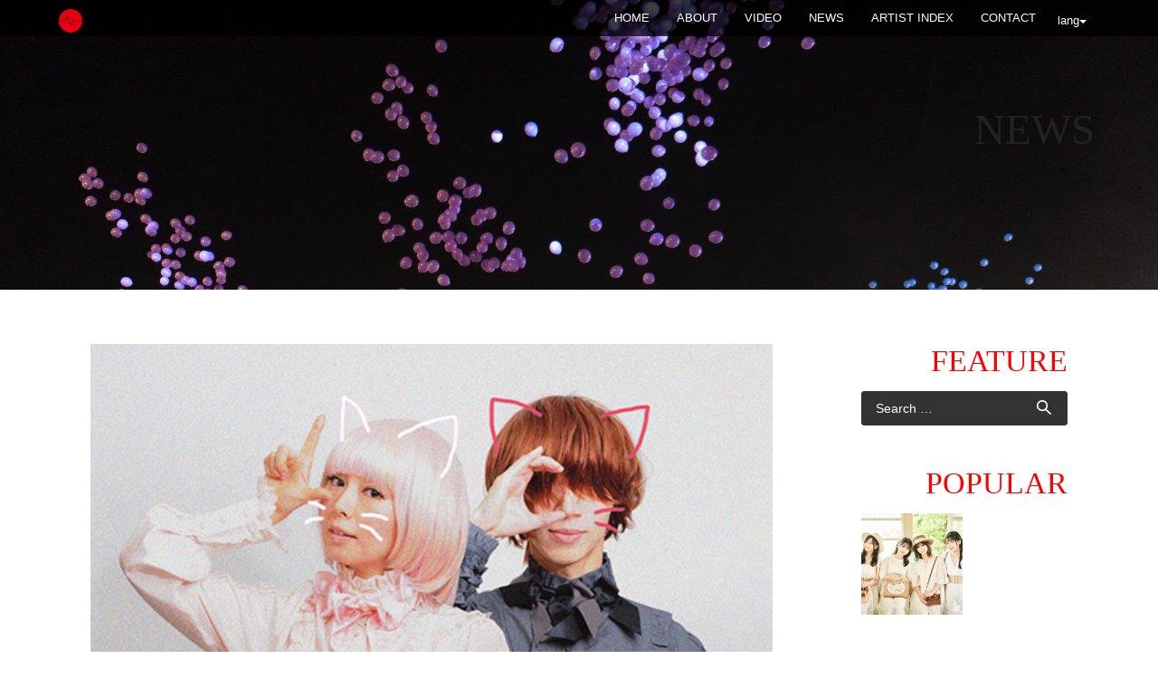

--- FILE ---
content_type: text/html; charset=UTF-8
request_url: https://syncnet.work/archives/13273
body_size: 8737
content:
<!DOCTYPE html>
<html lang="en-US" prefix="og: http://ogp.me/ns# article: http://ogp.me/ns/article#">
<head>
<meta charset="UTF-8">
<meta name="viewport" content="width=device-width, initial-scale=1">
<title>Lolita∞Complex / Live in Finland | SYNC NETWORK JAPAN</title>
<link rel="profile" href="http://gmpg.org/xfn/11">
<link rel="pingback" href="https://syncnet.work/xmlrpc.php">


<!--  Favicon -->


<link rel="shortcut icon" href="http://syncnet.work/wp-content/uploads/2018/07/favicon.png" />
<link rel="apple-touch-icon-precomposed" href="http://syncnet.work/wp-content/uploads/2018/07/favicon.png" />

<link rel='dns-prefetch' href='//s0.wp.com' />
<link rel='dns-prefetch' href='//s.w.org' />
<link rel="alternate" type="application/rss+xml" title="SYNC NETWORK JAPAN &raquo; Feed" href="https://syncnet.work/feed" />
<link rel="alternate" type="application/rss+xml" title="SYNC NETWORK JAPAN &raquo; Comments Feed" href="https://syncnet.work/comments/feed" />
<link rel="alternate" type="application/rss+xml" title="SYNC NETWORK JAPAN &raquo; Lolita∞Complex / Live in Finland Comments Feed" href="https://syncnet.work/archives/13273/feed" />
		<script type="text/javascript">
			window._wpemojiSettings = {"baseUrl":"https:\/\/s.w.org\/images\/core\/emoji\/11\/72x72\/","ext":".png","svgUrl":"https:\/\/s.w.org\/images\/core\/emoji\/11\/svg\/","svgExt":".svg","source":{"concatemoji":"https:\/\/syncnet.work\/wp-includes\/js\/wp-emoji-release.min.js?ver=4.9.26"}};
			!function(e,a,t){var n,r,o,i=a.createElement("canvas"),p=i.getContext&&i.getContext("2d");function s(e,t){var a=String.fromCharCode;p.clearRect(0,0,i.width,i.height),p.fillText(a.apply(this,e),0,0);e=i.toDataURL();return p.clearRect(0,0,i.width,i.height),p.fillText(a.apply(this,t),0,0),e===i.toDataURL()}function c(e){var t=a.createElement("script");t.src=e,t.defer=t.type="text/javascript",a.getElementsByTagName("head")[0].appendChild(t)}for(o=Array("flag","emoji"),t.supports={everything:!0,everythingExceptFlag:!0},r=0;r<o.length;r++)t.supports[o[r]]=function(e){if(!p||!p.fillText)return!1;switch(p.textBaseline="top",p.font="600 32px Arial",e){case"flag":return s([55356,56826,55356,56819],[55356,56826,8203,55356,56819])?!1:!s([55356,57332,56128,56423,56128,56418,56128,56421,56128,56430,56128,56423,56128,56447],[55356,57332,8203,56128,56423,8203,56128,56418,8203,56128,56421,8203,56128,56430,8203,56128,56423,8203,56128,56447]);case"emoji":return!s([55358,56760,9792,65039],[55358,56760,8203,9792,65039])}return!1}(o[r]),t.supports.everything=t.supports.everything&&t.supports[o[r]],"flag"!==o[r]&&(t.supports.everythingExceptFlag=t.supports.everythingExceptFlag&&t.supports[o[r]]);t.supports.everythingExceptFlag=t.supports.everythingExceptFlag&&!t.supports.flag,t.DOMReady=!1,t.readyCallback=function(){t.DOMReady=!0},t.supports.everything||(n=function(){t.readyCallback()},a.addEventListener?(a.addEventListener("DOMContentLoaded",n,!1),e.addEventListener("load",n,!1)):(e.attachEvent("onload",n),a.attachEvent("onreadystatechange",function(){"complete"===a.readyState&&t.readyCallback()})),(n=t.source||{}).concatemoji?c(n.concatemoji):n.wpemoji&&n.twemoji&&(c(n.twemoji),c(n.wpemoji)))}(window,document,window._wpemojiSettings);
		</script>
		<style type="text/css">
img.wp-smiley,
img.emoji {
	display: inline !important;
	border: none !important;
	box-shadow: none !important;
	height: 1em !important;
	width: 1em !important;
	margin: 0 .07em !important;
	vertical-align: -0.1em !important;
	background: none !important;
	padding: 0 !important;
}
</style>
<link rel='stylesheet' id='bbp-default-css'  href='https://syncnet.work/wp-content/plugins/bbpress/templates/default/css/bbpress.css?ver=2.5.14-6684' type='text/css' media='screen' />
<link rel='stylesheet' id='contact-form-7-css'  href='https://syncnet.work/wp-content/plugins/contact-form-7/includes/css/styles.css?ver=4.9' type='text/css' media='all' />
<link rel='stylesheet' id='responsive-lightbox-swipebox-css'  href='https://syncnet.work/wp-content/plugins/responsive-lightbox/assets/swipebox/css/swipebox.min.css?ver=1.7.1' type='text/css' media='all' />
<link rel='stylesheet' id='wp-pagenavi-css'  href='https://syncnet.work/wp-content/plugins/wp-pagenavi/pagenavi-css.css?ver=2.70' type='text/css' media='all' />
<link rel='stylesheet' id='lorans-style-css'  href='https://syncnet.work/wp-content/themes/lorans/style.css?ver=4.9.26' type='text/css' media='all' />
<link rel='stylesheet' id='lorans-bootstrap-css'  href='https://syncnet.work/wp-content/themes/lorans/css/bootstrap.css?ver=4.9.26' type='text/css' media='all' />
<link rel='stylesheet' id='lorans-fontawesome-css'  href='https://syncnet.work/wp-content/themes/lorans/font-awesome-4.2.0/css/font-awesome.min.css?ver=4.9.26' type='text/css' media='all' />
<link rel='stylesheet' id='lorans-bxslider-css'  href='https://syncnet.work/wp-content/themes/lorans/css/jquery.bxslider.css?ver=4.9.26' type='text/css' media='all' />
<link rel='stylesheet' id='lorans-ResponsiveSlides-css'  href='https://syncnet.work/wp-content/themes/lorans/css/ResponsiveSlides.css?ver=4.9.26' type='text/css' media='all' />
<link rel='stylesheet' id='lorans-prettyPhoto-css'  href='https://syncnet.work/wp-content/themes/lorans/css/prettyPhoto.css?ver=4.9.26' type='text/css' media='all' />
<link rel='stylesheet' id='lorans-main-css'  href='https://syncnet.work/wp-content/themes/lorans/css/style.css?ver=4.9.26' type='text/css' media='all' />
<link rel='stylesheet' id='lorans-blog-css'  href='https://syncnet.work/wp-content/themes/lorans/css/blog.css?ver=4.9.26' type='text/css' media='all' />
<link rel='stylesheet' id='sccss_style-css'  href='https://syncnet.work?sccss=1&#038;ver=4.9.26' type='text/css' media='all' />
<link rel='stylesheet' id='jetpack_css-css'  href='https://syncnet.work/wp-content/plugins/jetpack/css/jetpack.css?ver=5.0.3' type='text/css' media='all' />
<script type='text/javascript' src='https://syncnet.work/wp-includes/js/jquery/jquery.js?ver=1.12.4'></script>
<script type='text/javascript' src='https://syncnet.work/wp-includes/js/jquery/jquery-migrate.min.js?ver=1.4.1'></script>
<script type='text/javascript'>
/* <![CDATA[ */
var related_posts_js_options = {"post_heading":"h4"};
/* ]]> */
</script>
<script type='text/javascript' src='https://syncnet.work/wp-content/plugins/jetpack/modules/related-posts/related-posts.js?ver=20150408'></script>
<script type='text/javascript' src='https://syncnet.work/wp-content/plugins/responsive-lightbox/assets/swipebox/js/jquery.swipebox.min.js?ver=1.7.1'></script>
<script type='text/javascript'>
/* <![CDATA[ */
var rlArgs = {"script":"swipebox","selector":"lightbox","customEvents":"","activeGalleries":"1","animation":"1","hideCloseButtonOnMobile":"0","removeBarsOnMobile":"0","hideBars":"1","hideBarsDelay":"5000","videoMaxWidth":"1080","useSVG":"1","loopAtEnd":"0","woocommerce_gallery":"0"};
/* ]]> */
</script>
<script type='text/javascript' src='https://syncnet.work/wp-content/plugins/responsive-lightbox/js/front.js?ver=1.7.1'></script>
<script type='text/javascript' src='https://syncnet.work/wp-content/themes/lorans/js/nav/jquery.scrollTo.js?ver=4.9.26'></script>
<script type='text/javascript' src='https://syncnet.work/wp-content/themes/lorans/js/bootstrap.js?ver=4.9.26'></script>
<script type='text/javascript' src='https://syncnet.work/wp-content/themes/lorans/js/jquery.bxslider.min.js?ver=4.9.26'></script>
<script type='text/javascript' src='https://syncnet.work/wp-content/themes/lorans/js/jquery.parallax-1.1.3.js?ver=4.9.26'></script>
<script type='text/javascript' src='https://syncnet.work/wp-content/themes/lorans/js/responsiveslides.min.js?ver=4.9.26'></script>
<script type='text/javascript' src='https://syncnet.work/wp-content/themes/lorans/js/jquery.prettyPhoto.js?ver=4.9.26'></script>
<script type='text/javascript' src='https://syncnet.work/wp-content/themes/lorans/js/modernizr.js?ver=4.9.26'></script>
<script type='text/javascript' src='https://syncnet.work/wp-content/themes/lorans/js/jquery.easing.min.js?ver=4.9.26'></script>
<script type='text/javascript' src='https://syncnet.work/wp-content/themes/lorans/js/jquery.mixitup.min.js?ver=4.9.26'></script>
<script type='text/javascript' src='https://syncnet.work/wp-content/themes/lorans/js/queryloader2.min.js?ver=4.9.26'></script>
<script type='text/javascript' src='https://syncnet.work/wp-content/themes/lorans/js/jquery.smooth-scroll.min.js?ver=4.9.26'></script>
<script type='text/javascript' src='https://syncnet.work/wp-content/themes/lorans/js/main.js?ver=4.9.26'></script>
<link rel='https://api.w.org/' href='https://syncnet.work/wp-json/' />
<link rel="EditURI" type="application/rsd+xml" title="RSD" href="https://syncnet.work/xmlrpc.php?rsd" />
<link rel="wlwmanifest" type="application/wlwmanifest+xml" href="https://syncnet.work/wp-includes/wlwmanifest.xml" /> 
<link rel='prev' title='THE MICRO HEAD 4N&#8217;S / Europe Tour in February!' href='https://syncnet.work/archives/13268' />
<link rel='next' title='SIGH / European Tour in April!' href='https://syncnet.work/archives/13278' />
<meta name="generator" content="WordPress 4.9.26" />
<link rel="canonical" href="https://syncnet.work/archives/13273" />
<link rel='shortlink' href='https://wp.me/pa7Bzw-3s5' />
<link rel="alternate" type="application/json+oembed" href="https://syncnet.work/wp-json/oembed/1.0/embed?url=https%3A%2F%2Fsyncnet.work%2Farchives%2F13273" />
<link rel="alternate" type="text/xml+oembed" href="https://syncnet.work/wp-json/oembed/1.0/embed?url=https%3A%2F%2Fsyncnet.work%2Farchives%2F13273&#038;format=xml" />
<meta property="og:title" name="og:title" content="Lolita∞Complex / Live in Finland" />
<meta property="og:type" name="og:type" content="article" />
<meta property="og:image" name="og:image" content="https://syncnet.work/wp-content/uploads/2013/01/35d83480c3c7d0cf4b0f7c2fe648d641.jpg" />
<meta property="og:url" name="og:url" content="https://syncnet.work/archives/13273" />
<meta property="og:description" name="og:description" content="Lolita∞Complex will perform a live on 2/23/2013 at a live house “Gloria” in Helsinki, Finland. For more inform [&hellip;]" />
<meta property="og:locale" name="og:locale" content="en_US" />
<meta property="og:site_name" name="og:site_name" content="SYNC NETWORK JAPAN" />
<meta property="twitter:card" name="twitter:card" content="summary_large_image" />
<meta property="article:tag" name="article:tag" content="Lolita∞Complex" />
<meta property="article:section" name="article:section" content="Feature" />
<meta property="article:published_time" name="article:published_time" content="2013-01-10T12:00:15+00:00" />
<meta property="article:modified_time" name="article:modified_time" content="2013-01-10T12:00:15+00:00" />
<meta property="article:author" name="article:author" content="https://syncnet.work/archives/author/admin" />
<style type="text/css">
.qtranxs_flag_en {background-image: url(https://syncnet.work/wp-content/plugins/qtranslate-x/flags/gb.png); background-repeat: no-repeat;}
.qtranxs_flag_zh {background-image: url(https://syncnet.work/wp-content/plugins/qtranslate-x/flags/cn.png); background-repeat: no-repeat;}
</style>
<link hreflang="en" href="https://syncnet.work/en/archives/13273" rel="alternate" />
<link hreflang="zh" href="https://syncnet.work/zh/archives/13273" rel="alternate" />
<link hreflang="x-default" href="https://syncnet.work/archives/13273" rel="alternate" />
<meta name="generator" content="qTranslate-X 3.4.6.8" />

<link rel='dns-prefetch' href='//v0.wordpress.com'>
<style type='text/css'>img#wpstats{display:none}</style><!-- BEGIN: WP Social Bookmarking Light -->
<script>(function(d, s, id) {
  var js, fjs = d.getElementsByTagName(s)[0];
  if (d.getElementById(id)) return;
  js = d.createElement(s); js.id = id;
  js.src = "//connect.facebook.net/en_US/all.js#xfbml=1";
  fjs.parentNode.insertBefore(js, fjs);
}(document, 'script', 'facebook-jssdk'));</script>   
<style type="text/css">
.wp_social_bookmarking_light{
    border: 0 !important;
    padding: 10px 0 20px 0 !important;
    margin: 0 !important;
}
.wp_social_bookmarking_light div{
    float: left !important;
    border: 0 !important;
    padding: 0 !important;
    margin: 0 5px 0px 0 !important;
    min-height: 30px !important;
    line-height: 18px !important;
    text-indent: 0 !important;
}
.wp_social_bookmarking_light img{
    border: 0 !important;
    padding: 0;
    margin: 0;
    vertical-align: top !important;
}
.wp_social_bookmarking_light_clear{
    clear: both !important;
}
#fb-root{
    display: none;
}
.wsbl_twitter{
    width: 100px;
}
.wsbl_facebook_like iframe{
    max-width: none !important;
}</style>
<!-- END: WP Social Bookmarking Light -->
<meta name="description" content="Lolita∞Complex will perform a live on 2/23/2013 at a li&hellip;" />

<!-- BEGIN ExactMetrics v5.3.5 Universal Analytics - https://exactmetrics.com/ -->
<script>
(function(i,s,o,g,r,a,m){i['GoogleAnalyticsObject']=r;i[r]=i[r]||function(){
	(i[r].q=i[r].q||[]).push(arguments)},i[r].l=1*new Date();a=s.createElement(o),
	m=s.getElementsByTagName(o)[0];a.async=1;a.src=g;m.parentNode.insertBefore(a,m)
})(window,document,'script','https://www.google-analytics.com/analytics.js','ga');
  ga('create', 'UA-1785224-4', 'auto');
  ga('send', 'pageview');
</script>
<!-- END ExactMetrics Universal Analytics -->
<link href="//netdna.bootstrapcdn.com/font-awesome/4.2.0/css/font-awesome.css" rel="stylesheet">
<script type="text/javascript" src="http://apis.google.com/js/plusone.js">
{lang: ‘ja’}
</script>
</head>

<body class="post-template-default single single-post postid-13273 single-format-standard">
<!-- NAVIGATION ========================================= -->
<nav class="navbar navbar-default navbar-fixed-top" role="navigation">
	<div class="container">
    <!-- Brand and toggle get grouped for better mobile display -->
    <div class="navbar-header">
      <div class="lang">
        <button type="button" class="btn btn-default dropdown-toggle" data-toggle="dropdown">
          lang<span class="caret"></span>
        </button>
        <div class="dropdown-menu" role="menu">
          
<ul class="language-chooser language-chooser-image qtranxs_language_chooser" id="qtranslate-chooser">
<li class="lang-en active"><a href="https://syncnet.work/en/archives/13273" hreflang="en" title="English (en)" class="qtranxs_image qtranxs_image_en"><img src="https://syncnet.work/wp-content/plugins/qtranslate-x/flags/gb.png" alt="English (en)" /><span style="display:none">English</span></a></li>
<li class="lang-zh"><a href="https://syncnet.work/zh/archives/13273" hreflang="zh" title="中文 (zh)" class="qtranxs_image qtranxs_image_zh"><img src="https://syncnet.work/wp-content/plugins/qtranslate-x/flags/cn.png" alt="中文 (zh)" /><span style="display:none">中文</span></a></li>
</ul><div class="qtranxs_widget_end"></div>
        </div>
      </div>
      <button type="button" class="navbar-toggle" data-toggle="collapse" data-target="#bs-example-navbar-collapse-1">
        <span class="sr-only">Toggle navigation</span>
        <span class="icon-bar"></span>
        <span class="icon-bar"></span>
        <span class="icon-bar"></span>
      </button>
      <a class="navbar-brand" href="https://syncnet.work">
                            <img src="http://syncnet.work/wp-content/uploads/2018/07/sync_3.png" height="30" width="26" alt="SYNC NETWORK JAPAN">
         
      </a>
    </div>
    
    <!-- Collect the nav links, forms, and other content for toggling -->
    <div class="collapse navbar-collapse" id="bs-example-navbar-collapse-1">
        <ul id="nav" class="nav navbar-nav navbar-right">
            <li><a href="https://syncnet.work">Home</a></li>
	    <li><a href="/about/" class="external ">ABOUT</a></li>
	    <li><a href="/video/" class="external ">VIDEO</a></li>
	    <li><a href="/news/" class="external ">NEWS</a></li>
	    <li><a href="/artist/" class="external ">ARTIST INDEX</a></li>
            <li><a href="/contact/" class="external ">CONTACT</a></li>

      </ul>
    </div><!-- .navbar-collapse -->
    </div><!-- .container -->
</nav><!-- nav -->

<section id="blogPage">
    <div class="page-mv-news"><div class="content container"><p class="page-title news">NEWS</p></div></div>
	<div class="blogPage">
    	<div class="content container">
            <div class="breadcrumbs">
                            </div>
            <div class="blog-container row">
            	<div class="blog-content col-sm-8">
                	
                    <div class="article">
                    	<div class="blog-image">
                                                		<img src="https://syncnet.work/wp-content/uploads/2013/01/35d83480c3c7d0cf4b0f7c2fe648d641.jpg" alt="" />
                        </div>
                        <h1>Lolita∞Complex / Live in Finland</h1>
                        <div class="blog-info">
                            <span class="date">2013/01/10</span>
                        </div>
                        <p>
<img src="http://www.syncmusic.jp/wordpress/wp-content/uploads/2013/01/Lolita∞Complex.jpg" alt="Lolita∞Complex" width="640" height="425" class="alignnone size-full wp-image-13274" />
<br />
Lolita∞Complex will perform a live on 2/23/2013 at a live house “Gloria” in Helsinki, Finland. For more information, please check the following links.<br />
<br />
Gloria: <a target="_blank" href="http://nk.hel.fi/gloria/">http://nk.hel.fi/gloria/</a><br />
<br />
Facebook: <a target="_blank" href="https://www.facebook.com/lolitacomplexjapan">https://www.facebook.com/lolitacomplexjapan</a><br />
Myspace: <a target="_blank" href="http://www.myspace.com/lolitacomplex01">http://www.myspace.com/lolitacomplex01</a><br />
</p>
<div class='wp_social_bookmarking_light'><div class="wsbl_facebook_like"><div id="fb-root"></div><fb:like href="https://syncnet.work/archives/13273" layout="button_count" action="like" width="100" share="false" show_faces="false" ></fb:like></div><div class="wsbl_twitter"><iframe allowtransparency="true" frameborder="0" scrolling="no" src="//platform.twitter.com/widgets/tweet_button.html?url=https%3A%2F%2Fsyncnet.work%2Farchives%2F13273&amp;text=Lolita%E2%88%9EComplex%20%2F%20Live%20in%20Finland&amp;lang=en&amp;count=horizontal" style="width:130px; height:20px;"></iframe></div></div><br class='wp_social_bookmarking_light_clear' />
<div id='jp-relatedposts' class='jp-relatedposts' >
	<h3 class="jp-relatedposts-headline"><em>関連</em></h3>
</div>                                                                        <a href="#" class="tag-link pull-right"><a href="https://syncnet.work/archives/tag/lolita%e2%88%9ecomplex" rel="tag">Lolita∞Complex</a></a>
                    </div><!-- end article -->
                    

                    <ul class="moreArticle">

                                        <li class="left"><i class="fa fa-chevron-circle-left"></i> <a href="https://syncnet.work/archives/13268" rel="prev">Previous Post</a></li>


                                        <li class="right"><a href="https://syncnet.work/archives/13278" rel="next">New Post</a> <i class="fa fa-chevron-circle-right"></i></li>

                    </ul><!-- moreArticle -->
                    
                   
                </div><!-- end blog-container -->
                
                
                <div class="blog-sidebar col-sm-4">
                  <h3 class="widget-title">FEATURE</h3>
                                    <aside id="search-3" class="widget widget_search"><form role="search" method="get" class="search-form" action="https://syncnet.work/">
				<label>
					<span class="screen-reader-text">Search for:</span>
					<input type="search" class="search-field" placeholder="Search &hellip;" value="" name="s" />
				</label>
				<input type="submit" class="search-submit" value="Search" />
			</form></aside><aside id="top-posts-2" class="widget widget_top-posts"><h3 class="widget-title">POPULAR</h3><div class='widgets-grid-layout no-grav'>
					<div class="widget-grid-view-image">
												<a href="https://syncnet.work/archives/32249" title="[:en]PiXMiX to release 2nd album on October 19!![:]" class="bump-view" data-bump-view="tp">
							<img width="200" height="200" src="https://i0.wp.com/syncnet.work/wp-content/uploads/2022/10/pixmix_2al_Aphoto_new.jpg?resize=200%2C200&#038;ssl=1" alt="[:en]PiXMiX to release 2nd album on October 19!![:]" data-pin-nopin="true" />
						</a>
											</div>
				</div>
</aside><aside id="jetpack_display_posts_widget-2" class="widget widget_jetpack_display_posts_widget"><h3 class="widget-title">SYNC NETWORK JAPAN</h3><div class="jetpack-display-remote-posts"><h4><a href="http://syncnet.work/archives/32249">PiXMiX to release 2nd album on October 19!!</a></h4>
<a title="PiXMiX to release 2nd album on October 19!!" href="http://syncnet.work/archives/32249"><img src="https://i0.wp.com/syncnet.work/wp-content/uploads/2022/10/pixmix_2al_Aphoto_new.jpg" alt="PiXMiX to release 2nd album on October 19!!"/></a><p>The talented girl group &#8220;PiXMiX&#8221; will release their 2nd album &#8220;Mada, Tabi no Tochuu. Tonari  [&hellip;]</p>
<h4><a href="http://syncnet.work/archives/32243">Kyary Pamyu Pamyu will be touring Europe in November, with a stop in London on the 25th.</a></h4>
<a title="Kyary Pamyu Pamyu will be touring Europe in November, with a stop in London on the 25th." href="http://syncnet.work/archives/32243"><img src="https://i2.wp.com/syncnet.work/wp-content/uploads/2022/06/12348.jpeg" alt="Kyary Pamyu Pamyu will be touring Europe in November, with a stop in London on the 25th."/></a><p>Pop singer Kyary Pamyu Pamyu will be touring Europe this November. Part of her KYARY PAMYU PAMYU 10TH ANNIVERS [&hellip;]</p>
<h4><a href="http://syncnet.work/archives/32240">Visual kei band Arlequin will release a new single on August 3rd, and they will be playing a special show with a 51-member orchestra at LINE CUBE SHIBUYA on June 30th</a></h4>
<a title="Visual kei band Arlequin will release a new single on August 3rd, and they will be playing a special show with a 51-member orchestra at LINE CUBE SHIBUYA on June 30th" href="http://syncnet.work/archives/32240"><img src="https://i2.wp.com/syncnet.work/wp-content/uploads/2022/05/12316.jpeg" alt="Visual kei band Arlequin will release a new single on August 3rd, and they will be playing a special show with a 51-member orchestra at LINE CUBE SHIBUYA on June 30th"/></a><p>Visual kei band Arlequin will release a new single on August 3rd. PICTURES will be available in three editions [&hellip;]</p>
<h4><a href="http://syncnet.work/archives/32237">YOSHIKI Partners with Coca-Cola to Launch Two Music-Inspired Energy Drinks</a></h4>
<a title="YOSHIKI Partners with Coca-Cola to Launch Two Music-Inspired Energy Drinks" href="http://syncnet.work/archives/32237"><img src="https://i2.wp.com/syncnet.work/wp-content/uploads/2022/05/12302.jpeg" alt="YOSHIKI Partners with Coca-Cola to Launch Two Music-Inspired Energy Drinks"/></a><p>The two new YOSHIKI-inspired energy drinks &#8220;Real Gold X&#8221; and &#8220;Real Gold Y&#8221; have launch [&hellip;]</p>
<h4><a href="http://syncnet.work/archives/32231">Footage from &#8220;THE FIRST FINAL&#8221;, the &#8220;graduation ceremony&#8221; concerts held for contestants from SKY-HI&#8217;s boy group audition show &#8220;THE FIRST&#8221;, will be released on DVD and Blu-ray on June 29th.</a></h4>
<a title="Footage from &#8220;THE FIRST FINAL&#8221;, the &#8220;graduation ceremony&#8221; concerts held for contestants from SKY-HI&#8217;s boy group audition show &#8220;THE FIRST&#8221;, will be released on DVD and Blu-ray on June 29th." href="http://syncnet.work/archives/32231"><img src="https://i0.wp.com/syncnet.work/wp-content/uploads/2022/05/12287.jpeg" alt="Footage from &#8220;THE FIRST FINAL&#8221;, the &#8220;graduation ceremony&#8221; concerts held for contestants from SKY-HI&#8217;s boy group audition show &#8220;THE FIRST&#8221;, will be released on DVD and Blu-ray on June 29th."/></a><p>Footage of the last show from THE FIRST FINAL, a series of three &#8220;graduation ceremony&#8221; concerts he [&hellip;]</p>
<h4><a href="http://syncnet.work/archives/32228">DIR EN GREY will release a new album on June 15th!</a></h4>
<a title="DIR EN GREY will release a new album on June 15th!" href="http://syncnet.work/archives/32228"><img src="https://i2.wp.com/syncnet.work/wp-content/uploads/2022/05/12265.jpeg" alt="DIR EN GREY will release a new album on June 15th!"/></a><p>DIR EN GREY will release a new album on June 15th. PHALARIS will be available in four editions. All four will  [&hellip;]</p>
<h4><a href="http://syncnet.work/archives/32225">Visual kei band ACME will release a new digital single on May 2nd!</a></h4>
<a title="Visual kei band ACME will release a new digital single on May 2nd!" href="http://syncnet.work/archives/32225"><img src="https://i1.wp.com/syncnet.work/wp-content/uploads/2022/04/12249.jpeg" alt="Visual kei band ACME will release a new digital single on May 2nd!"/></a><p>Visual kei band ACME will release a new digital single on May 2nd. Heaven&#8217;s door comes about three month [&hellip;]</p>
</div><!-- .jetpack-display-remote-posts --></aside><aside id="archives-3" class="widget widget_archive"><h3 class="widget-title">ARCHIVE</h3>		<label class="screen-reader-text" for="archives-dropdown-3">ARCHIVE</label>
		<select id="archives-dropdown-3" name="archive-dropdown" onchange='document.location.href=this.options[this.selectedIndex].value;'>
			
			<option value="">Select Month</option>
				<option value='https://syncnet.work/post/date/2022/10'> October 2022 &nbsp;(1)</option>
	<option value='https://syncnet.work/post/date/2022/06'> June 2022 &nbsp;(1)</option>
	<option value='https://syncnet.work/post/date/2022/05'> May 2022 &nbsp;(3)</option>
	<option value='https://syncnet.work/post/date/2022/04'> April 2022 &nbsp;(3)</option>
	<option value='https://syncnet.work/post/date/2022/03'> March 2022 &nbsp;(3)</option>
	<option value='https://syncnet.work/post/date/2022/02'> February 2022 &nbsp;(3)</option>
	<option value='https://syncnet.work/post/date/2022/01'> January 2022 &nbsp;(3)</option>
	<option value='https://syncnet.work/post/date/2021/12'> December 2021 &nbsp;(3)</option>
	<option value='https://syncnet.work/post/date/2021/11'> November 2021 &nbsp;(2)</option>
	<option value='https://syncnet.work/post/date/2021/10'> October 2021 &nbsp;(4)</option>
	<option value='https://syncnet.work/post/date/2021/09'> September 2021 &nbsp;(1)</option>
	<option value='https://syncnet.work/post/date/2021/08'> August 2021 &nbsp;(4)</option>
	<option value='https://syncnet.work/post/date/2021/07'> July 2021 &nbsp;(3)</option>
	<option value='https://syncnet.work/post/date/2021/06'> June 2021 &nbsp;(2)</option>
	<option value='https://syncnet.work/post/date/2021/05'> May 2021 &nbsp;(6)</option>
	<option value='https://syncnet.work/post/date/2021/04'> April 2021 &nbsp;(3)</option>
	<option value='https://syncnet.work/post/date/2021/03'> March 2021 &nbsp;(4)</option>
	<option value='https://syncnet.work/post/date/2021/02'> February 2021 &nbsp;(7)</option>
	<option value='https://syncnet.work/post/date/2021/01'> January 2021 &nbsp;(6)</option>
	<option value='https://syncnet.work/post/date/2020/12'> December 2020 &nbsp;(5)</option>
	<option value='https://syncnet.work/post/date/2020/11'> November 2020 &nbsp;(5)</option>
	<option value='https://syncnet.work/post/date/2020/10'> October 2020 &nbsp;(8)</option>
	<option value='https://syncnet.work/post/date/2020/09'> September 2020 &nbsp;(6)</option>
	<option value='https://syncnet.work/post/date/2020/08'> August 2020 &nbsp;(5)</option>
	<option value='https://syncnet.work/post/date/2020/07'> July 2020 &nbsp;(8)</option>
	<option value='https://syncnet.work/post/date/2020/06'> June 2020 &nbsp;(6)</option>
	<option value='https://syncnet.work/post/date/2020/05'> May 2020 &nbsp;(7)</option>
	<option value='https://syncnet.work/post/date/2020/04'> April 2020 &nbsp;(9)</option>
	<option value='https://syncnet.work/post/date/2020/03'> March 2020 &nbsp;(7)</option>
	<option value='https://syncnet.work/post/date/2020/02'> February 2020 &nbsp;(2)</option>
	<option value='https://syncnet.work/post/date/2020/01'> January 2020 &nbsp;(9)</option>
	<option value='https://syncnet.work/post/date/2019/12'> December 2019 &nbsp;(7)</option>
	<option value='https://syncnet.work/post/date/2019/11'> November 2019 &nbsp;(5)</option>
	<option value='https://syncnet.work/post/date/2019/10'> October 2019 &nbsp;(7)</option>
	<option value='https://syncnet.work/post/date/2019/09'> September 2019 &nbsp;(6)</option>
	<option value='https://syncnet.work/post/date/2019/08'> August 2019 &nbsp;(5)</option>
	<option value='https://syncnet.work/post/date/2019/07'> July 2019 &nbsp;(9)</option>
	<option value='https://syncnet.work/post/date/2019/06'> June 2019 &nbsp;(6)</option>
	<option value='https://syncnet.work/post/date/2019/05'> May 2019 &nbsp;(7)</option>
	<option value='https://syncnet.work/post/date/2019/04'> April 2019 &nbsp;(8)</option>
	<option value='https://syncnet.work/post/date/2019/03'> March 2019 &nbsp;(2)</option>
	<option value='https://syncnet.work/post/date/2019/02'> February 2019 &nbsp;(3)</option>
	<option value='https://syncnet.work/post/date/2019/01'> January 2019 &nbsp;(8)</option>
	<option value='https://syncnet.work/post/date/2018/12'> December 2018 &nbsp;(4)</option>
	<option value='https://syncnet.work/post/date/2018/11'> November 2018 &nbsp;(17)</option>
	<option value='https://syncnet.work/post/date/2018/10'> October 2018 &nbsp;(9)</option>
	<option value='https://syncnet.work/post/date/2018/09'> September 2018 &nbsp;(3)</option>
	<option value='https://syncnet.work/post/date/2018/08'> August 2018 &nbsp;(3)</option>
	<option value='https://syncnet.work/post/date/2018/07'> July 2018 &nbsp;(5)</option>
	<option value='https://syncnet.work/post/date/2018/06'> June 2018 &nbsp;(4)</option>
	<option value='https://syncnet.work/post/date/2018/05'> May 2018 &nbsp;(4)</option>
	<option value='https://syncnet.work/post/date/2018/04'> April 2018 &nbsp;(9)</option>
	<option value='https://syncnet.work/post/date/2018/03'> March 2018 &nbsp;(7)</option>
	<option value='https://syncnet.work/post/date/2018/02'> February 2018 &nbsp;(2)</option>
	<option value='https://syncnet.work/post/date/2018/01'> January 2018 &nbsp;(2)</option>
	<option value='https://syncnet.work/post/date/2017/12'> December 2017 &nbsp;(5)</option>
	<option value='https://syncnet.work/post/date/2017/11'> November 2017 &nbsp;(4)</option>
	<option value='https://syncnet.work/post/date/2017/10'> October 2017 &nbsp;(1)</option>
	<option value='https://syncnet.work/post/date/2017/09'> September 2017 &nbsp;(2)</option>
	<option value='https://syncnet.work/post/date/2017/08'> August 2017 &nbsp;(3)</option>
	<option value='https://syncnet.work/post/date/2017/06'> June 2017 &nbsp;(3)</option>
	<option value='https://syncnet.work/post/date/2017/05'> May 2017 &nbsp;(10)</option>
	<option value='https://syncnet.work/post/date/2017/04'> April 2017 &nbsp;(1)</option>
	<option value='https://syncnet.work/post/date/2017/03'> March 2017 &nbsp;(8)</option>
	<option value='https://syncnet.work/post/date/2017/02'> February 2017 &nbsp;(7)</option>
	<option value='https://syncnet.work/post/date/2017/01'> January 2017 &nbsp;(14)</option>
	<option value='https://syncnet.work/post/date/2016/12'> December 2016 &nbsp;(12)</option>
	<option value='https://syncnet.work/post/date/2016/11'> November 2016 &nbsp;(22)</option>
	<option value='https://syncnet.work/post/date/2016/10'> October 2016 &nbsp;(13)</option>
	<option value='https://syncnet.work/post/date/2016/09'> September 2016 &nbsp;(17)</option>
	<option value='https://syncnet.work/post/date/2016/08'> August 2016 &nbsp;(19)</option>
	<option value='https://syncnet.work/post/date/2016/07'> July 2016 &nbsp;(18)</option>
	<option value='https://syncnet.work/post/date/2016/06'> June 2016 &nbsp;(17)</option>
	<option value='https://syncnet.work/post/date/2016/05'> May 2016 &nbsp;(19)</option>
	<option value='https://syncnet.work/post/date/2016/04'> April 2016 &nbsp;(27)</option>
	<option value='https://syncnet.work/post/date/2016/03'> March 2016 &nbsp;(25)</option>
	<option value='https://syncnet.work/post/date/2016/02'> February 2016 &nbsp;(26)</option>
	<option value='https://syncnet.work/post/date/2016/01'> January 2016 &nbsp;(21)</option>
	<option value='https://syncnet.work/post/date/2015/12'> December 2015 &nbsp;(24)</option>
	<option value='https://syncnet.work/post/date/2015/11'> November 2015 &nbsp;(27)</option>
	<option value='https://syncnet.work/post/date/2015/10'> October 2015 &nbsp;(30)</option>
	<option value='https://syncnet.work/post/date/2015/09'> September 2015 &nbsp;(28)</option>
	<option value='https://syncnet.work/post/date/2015/08'> August 2015 &nbsp;(31)</option>
	<option value='https://syncnet.work/post/date/2015/07'> July 2015 &nbsp;(42)</option>
	<option value='https://syncnet.work/post/date/2015/06'> June 2015 &nbsp;(42)</option>
	<option value='https://syncnet.work/post/date/2015/05'> May 2015 &nbsp;(17)</option>
	<option value='https://syncnet.work/post/date/2015/04'> April 2015 &nbsp;(32)</option>
	<option value='https://syncnet.work/post/date/2015/03'> March 2015 &nbsp;(40)</option>
	<option value='https://syncnet.work/post/date/2015/02'> February 2015 &nbsp;(36)</option>
	<option value='https://syncnet.work/post/date/2015/01'> January 2015 &nbsp;(26)</option>
	<option value='https://syncnet.work/post/date/2014/12'> December 2014 &nbsp;(34)</option>
	<option value='https://syncnet.work/post/date/2014/11'> November 2014 &nbsp;(33)</option>
	<option value='https://syncnet.work/post/date/2014/10'> October 2014 &nbsp;(35)</option>
	<option value='https://syncnet.work/post/date/2014/09'> September 2014 &nbsp;(51)</option>
	<option value='https://syncnet.work/post/date/2014/08'> August 2014 &nbsp;(48)</option>
	<option value='https://syncnet.work/post/date/2014/07'> July 2014 &nbsp;(52)</option>
	<option value='https://syncnet.work/post/date/2014/06'> June 2014 &nbsp;(48)</option>
	<option value='https://syncnet.work/post/date/2014/05'> May 2014 &nbsp;(52)</option>
	<option value='https://syncnet.work/post/date/2014/04'> April 2014 &nbsp;(59)</option>
	<option value='https://syncnet.work/post/date/2014/03'> March 2014 &nbsp;(34)</option>
	<option value='https://syncnet.work/post/date/2014/02'> February 2014 &nbsp;(43)</option>
	<option value='https://syncnet.work/post/date/2014/01'> January 2014 &nbsp;(46)</option>
	<option value='https://syncnet.work/post/date/2013/12'> December 2013 &nbsp;(49)</option>
	<option value='https://syncnet.work/post/date/2013/11'> November 2013 &nbsp;(46)</option>
	<option value='https://syncnet.work/post/date/2013/10'> October 2013 &nbsp;(54)</option>
	<option value='https://syncnet.work/post/date/2013/09'> September 2013 &nbsp;(47)</option>
	<option value='https://syncnet.work/post/date/2013/08'> August 2013 &nbsp;(49)</option>
	<option value='https://syncnet.work/post/date/2013/07'> July 2013 &nbsp;(53)</option>
	<option value='https://syncnet.work/post/date/2013/06'> June 2013 &nbsp;(54)</option>
	<option value='https://syncnet.work/post/date/2013/05'> May 2013 &nbsp;(33)</option>
	<option value='https://syncnet.work/post/date/2013/04'> April 2013 &nbsp;(54)</option>
	<option value='https://syncnet.work/post/date/2013/03'> March 2013 &nbsp;(29)</option>
	<option value='https://syncnet.work/post/date/2013/02'> February 2013 &nbsp;(26)</option>
	<option value='https://syncnet.work/post/date/2013/01'> January 2013 &nbsp;(29)</option>
	<option value='https://syncnet.work/post/date/2012/12'> December 2012 &nbsp;(38)</option>
	<option value='https://syncnet.work/post/date/2012/11'> November 2012 &nbsp;(43)</option>
	<option value='https://syncnet.work/post/date/2012/10'> October 2012 &nbsp;(26)</option>
	<option value='https://syncnet.work/post/date/2012/09'> September 2012 &nbsp;(22)</option>
	<option value='https://syncnet.work/post/date/2012/08'> August 2012 &nbsp;(27)</option>
	<option value='https://syncnet.work/post/date/2012/07'> July 2012 &nbsp;(22)</option>
	<option value='https://syncnet.work/post/date/2012/06'> June 2012 &nbsp;(27)</option>
	<option value='https://syncnet.work/post/date/2012/05'> May 2012 &nbsp;(27)</option>
	<option value='https://syncnet.work/post/date/2012/04'> April 2012 &nbsp;(28)</option>
	<option value='https://syncnet.work/post/date/2012/03'> March 2012 &nbsp;(24)</option>
	<option value='https://syncnet.work/post/date/2012/02'> February 2012 &nbsp;(23)</option>
	<option value='https://syncnet.work/post/date/2012/01'> January 2012 &nbsp;(21)</option>
	<option value='https://syncnet.work/post/date/2011/12'> December 2011 &nbsp;(23)</option>
	<option value='https://syncnet.work/post/date/2011/11'> November 2011 &nbsp;(20)</option>
	<option value='https://syncnet.work/post/date/2011/10'> October 2011 &nbsp;(22)</option>
	<option value='https://syncnet.work/post/date/2011/09'> September 2011 &nbsp;(24)</option>
	<option value='https://syncnet.work/post/date/2011/08'> August 2011 &nbsp;(36)</option>
	<option value='https://syncnet.work/post/date/2011/07'> July 2011 &nbsp;(17)</option>
	<option value='https://syncnet.work/post/date/2011/06'> June 2011 &nbsp;(33)</option>
	<option value='https://syncnet.work/post/date/2011/03'> March 2011 &nbsp;(1)</option>
	<option value='https://syncnet.work/post/date/2011/01'> January 2011 &nbsp;(2163)</option>

		</select>
		</aside>                  <aside class="widget widget_text">
                    <div class="banner">
                      <ul>
                                              </ul>
                    </div>
                  </aside>
                                  </div><!-- end blog-sidebar -->
            </div><!-- end row -->
            
        </div><!-- end content container -->
    </div><!-- end blog page -->
</section><!-- end section -->

<footer>
    <div class="page-social">
        <a href="https://www.facebook.com/syncnetworkjapan/" target="_blank"><i class="fa fa-facebook"></i></a>
        <a href="https://twitter.com/SYNCMUSICJAPAN" target="_blank"><i class="fa fa-twitter"></i></a>

      </div>
  <!-- COPYRIGHT ========================================= -->
  <div id="page-copyright">
    <div class="content container">

        <div class="page-copyright">
              <div class="text">
              <p style="text-align: center;">copyright© 2018・All Rights Reserved・SYNC MUSIC JAPAN/
CiP ASSOCIATION/You Go Lab</p>              </div>

              
          </div><!-- .copyright -->
    </div><!-- end content -->
  </div><!-- end #copyright -->
  
</footer><!-- end footer -->

<!-- BEGIN: WP Social Bookmarking Light -->
<!-- END: WP Social Bookmarking Light -->
<script type='text/javascript' src='https://syncnet.work/wp-content/plugins/bbpress/templates/default/js/editor.js?ver=2.5.14-6684'></script>
<script type='text/javascript'>
/* <![CDATA[ */
var wpcf7 = {"apiSettings":{"root":"https:\/\/syncnet.work\/wp-json\/contact-form-7\/v1","namespace":"contact-form-7\/v1"},"recaptcha":{"messages":{"empty":"Please verify that you are not a robot."}}};
/* ]]> */
</script>
<script type='text/javascript' src='https://syncnet.work/wp-content/plugins/contact-form-7/includes/js/scripts.js?ver=4.9'></script>
<script type='text/javascript' src='https://s0.wp.com/wp-content/js/devicepx-jetpack.js?ver=202604'></script>
<script type='text/javascript' src='https://syncnet.work/wp-includes/js/comment-reply.min.js?ver=4.9.26'></script>
<script type='text/javascript' src='https://syncnet.work/wp-includes/js/wp-embed.min.js?ver=4.9.26'></script>
<script type='text/javascript' src='https://stats.wp.com/e-202604.js' async defer></script>
<script type='text/javascript'>
	_stq = window._stq || [];
	_stq.push([ 'view', {v:'ext',j:'1:5.0.3',blog:'149576086',post:'13273',tz:'9',srv:'syncnet.work'} ]);
	_stq.push([ 'clickTrackerInit', '149576086', '13273' ]);
</script>

</body>
</html>